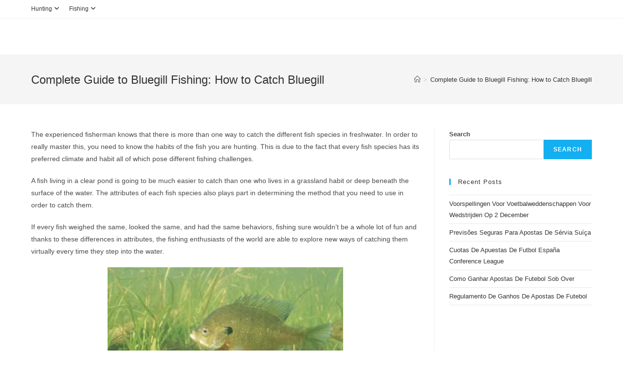

--- FILE ---
content_type: text/html; charset=UTF-8
request_url: https://streamandglen.com/bluegill-fishing/
body_size: 21620
content:
<!DOCTYPE html>
<html class="html" lang="en-US">
<head>
	<meta charset="UTF-8">
	<link rel="profile" href="https://gmpg.org/xfn/11">

	<meta name='robots' content='index, follow, max-image-preview:large, max-snippet:-1, max-video-preview:-1' />
<link rel="pingback" href="https://streamandglen.com/xmlrpc.php">
<meta name="viewport" content="width=device-width, initial-scale=1">
	<!-- This site is optimized with the Yoast SEO plugin v23.5 - https://yoast.com/wordpress/plugins/seo/ -->
	<title>Complete Guide to Bluegill Fishing: How to Catch Bluegill -</title>
	<meta name="description" content="In our guide to bluegill fishing, we are covering the best rods, some tips before going fishing and the best season to catch bluegill.. Read more here!" />
	<link rel="canonical" href="https://streamandglen.com/bluegill-fishing/" />
	<meta property="og:locale" content="en_US" />
	<meta property="og:type" content="article" />
	<meta property="og:title" content="Complete Guide to Bluegill Fishing: How to Catch Bluegill -" />
	<meta property="og:description" content="In our guide to bluegill fishing, we are covering the best rods, some tips before going fishing and the best season to catch bluegill.. Read more here!" />
	<meta property="og:url" content="https://streamandglen.com/bluegill-fishing/" />
	<meta property="article:modified_time" content="2019-08-29T23:14:32+00:00" />
	<meta property="og:image" content="https://streamandglen.com/wp-content/uploads/2019/08/guide-to-bluegill-fishing.png" />
	<meta property="og:image:width" content="850" />
	<meta property="og:image:height" content="550" />
	<meta property="og:image:type" content="image/png" />
	<meta name="twitter:card" content="summary_large_image" />
	<meta name="twitter:label1" content="Est. reading time" />
	<meta name="twitter:data1" content="25 minutes" />
	<script type="application/ld+json" class="yoast-schema-graph">{"@context":"https://schema.org","@graph":[{"@type":"WebPage","@id":"https://streamandglen.com/bluegill-fishing/","url":"https://streamandglen.com/bluegill-fishing/","name":"Complete Guide to Bluegill Fishing: How to Catch Bluegill -","isPartOf":{"@id":"https://streamandglen.com/#website"},"primaryImageOfPage":{"@id":"https://streamandglen.com/bluegill-fishing/#primaryimage"},"image":{"@id":"https://streamandglen.com/bluegill-fishing/#primaryimage"},"thumbnailUrl":"https://streamandglen.com/wp-content/uploads/2019/08/guide-to-bluegill-fishing.png","datePublished":"2019-08-29T23:13:14+00:00","dateModified":"2019-08-29T23:14:32+00:00","description":"In our guide to bluegill fishing, we are covering the best rods, some tips before going fishing and the best season to catch bluegill.. Read more here!","breadcrumb":{"@id":"https://streamandglen.com/bluegill-fishing/#breadcrumb"},"inLanguage":"en-US","potentialAction":[{"@type":"ReadAction","target":["https://streamandglen.com/bluegill-fishing/"]}]},{"@type":"ImageObject","inLanguage":"en-US","@id":"https://streamandglen.com/bluegill-fishing/#primaryimage","url":"https://streamandglen.com/wp-content/uploads/2019/08/guide-to-bluegill-fishing.png","contentUrl":"https://streamandglen.com/wp-content/uploads/2019/08/guide-to-bluegill-fishing.png","width":850,"height":550,"caption":"guide to bluegill fishing"},{"@type":"BreadcrumbList","@id":"https://streamandglen.com/bluegill-fishing/#breadcrumb","itemListElement":[{"@type":"ListItem","position":1,"name":"Home","item":"https://streamandglen.com/"},{"@type":"ListItem","position":2,"name":"Complete Guide to Bluegill Fishing: How to Catch Bluegill"}]},{"@type":"WebSite","@id":"https://streamandglen.com/#website","url":"https://streamandglen.com/","name":"","description":"","potentialAction":[{"@type":"SearchAction","target":{"@type":"EntryPoint","urlTemplate":"https://streamandglen.com/?s={search_term_string}"},"query-input":{"@type":"PropertyValueSpecification","valueRequired":true,"valueName":"search_term_string"}}],"inLanguage":"en-US"}]}</script>
	<!-- / Yoast SEO plugin. -->


<link rel='dns-prefetch' href='//static.addtoany.com' />
<link rel="alternate" type="application/rss+xml" title=" &raquo; Feed" href="https://streamandglen.com/feed/" />
<link rel="alternate" type="application/rss+xml" title=" &raquo; Comments Feed" href="https://streamandglen.com/comments/feed/" />
<link rel="alternate" type="application/rss+xml" title=" &raquo; Complete Guide to Bluegill Fishing: How to Catch Bluegill Comments Feed" href="https://streamandglen.com/bluegill-fishing/feed/" />
<script>
window._wpemojiSettings = {"baseUrl":"https:\/\/s.w.org\/images\/core\/emoji\/14.0.0\/72x72\/","ext":".png","svgUrl":"https:\/\/s.w.org\/images\/core\/emoji\/14.0.0\/svg\/","svgExt":".svg","source":{"concatemoji":"https:\/\/streamandglen.com\/wp-includes\/js\/wp-emoji-release.min.js?ver=6.4.1"}};
/*! This file is auto-generated */
!function(i,n){var o,s,e;function c(e){try{var t={supportTests:e,timestamp:(new Date).valueOf()};sessionStorage.setItem(o,JSON.stringify(t))}catch(e){}}function p(e,t,n){e.clearRect(0,0,e.canvas.width,e.canvas.height),e.fillText(t,0,0);var t=new Uint32Array(e.getImageData(0,0,e.canvas.width,e.canvas.height).data),r=(e.clearRect(0,0,e.canvas.width,e.canvas.height),e.fillText(n,0,0),new Uint32Array(e.getImageData(0,0,e.canvas.width,e.canvas.height).data));return t.every(function(e,t){return e===r[t]})}function u(e,t,n){switch(t){case"flag":return n(e,"\ud83c\udff3\ufe0f\u200d\u26a7\ufe0f","\ud83c\udff3\ufe0f\u200b\u26a7\ufe0f")?!1:!n(e,"\ud83c\uddfa\ud83c\uddf3","\ud83c\uddfa\u200b\ud83c\uddf3")&&!n(e,"\ud83c\udff4\udb40\udc67\udb40\udc62\udb40\udc65\udb40\udc6e\udb40\udc67\udb40\udc7f","\ud83c\udff4\u200b\udb40\udc67\u200b\udb40\udc62\u200b\udb40\udc65\u200b\udb40\udc6e\u200b\udb40\udc67\u200b\udb40\udc7f");case"emoji":return!n(e,"\ud83e\udef1\ud83c\udffb\u200d\ud83e\udef2\ud83c\udfff","\ud83e\udef1\ud83c\udffb\u200b\ud83e\udef2\ud83c\udfff")}return!1}function f(e,t,n){var r="undefined"!=typeof WorkerGlobalScope&&self instanceof WorkerGlobalScope?new OffscreenCanvas(300,150):i.createElement("canvas"),a=r.getContext("2d",{willReadFrequently:!0}),o=(a.textBaseline="top",a.font="600 32px Arial",{});return e.forEach(function(e){o[e]=t(a,e,n)}),o}function t(e){var t=i.createElement("script");t.src=e,t.defer=!0,i.head.appendChild(t)}"undefined"!=typeof Promise&&(o="wpEmojiSettingsSupports",s=["flag","emoji"],n.supports={everything:!0,everythingExceptFlag:!0},e=new Promise(function(e){i.addEventListener("DOMContentLoaded",e,{once:!0})}),new Promise(function(t){var n=function(){try{var e=JSON.parse(sessionStorage.getItem(o));if("object"==typeof e&&"number"==typeof e.timestamp&&(new Date).valueOf()<e.timestamp+604800&&"object"==typeof e.supportTests)return e.supportTests}catch(e){}return null}();if(!n){if("undefined"!=typeof Worker&&"undefined"!=typeof OffscreenCanvas&&"undefined"!=typeof URL&&URL.createObjectURL&&"undefined"!=typeof Blob)try{var e="postMessage("+f.toString()+"("+[JSON.stringify(s),u.toString(),p.toString()].join(",")+"));",r=new Blob([e],{type:"text/javascript"}),a=new Worker(URL.createObjectURL(r),{name:"wpTestEmojiSupports"});return void(a.onmessage=function(e){c(n=e.data),a.terminate(),t(n)})}catch(e){}c(n=f(s,u,p))}t(n)}).then(function(e){for(var t in e)n.supports[t]=e[t],n.supports.everything=n.supports.everything&&n.supports[t],"flag"!==t&&(n.supports.everythingExceptFlag=n.supports.everythingExceptFlag&&n.supports[t]);n.supports.everythingExceptFlag=n.supports.everythingExceptFlag&&!n.supports.flag,n.DOMReady=!1,n.readyCallback=function(){n.DOMReady=!0}}).then(function(){return e}).then(function(){var e;n.supports.everything||(n.readyCallback(),(e=n.source||{}).concatemoji?t(e.concatemoji):e.wpemoji&&e.twemoji&&(t(e.twemoji),t(e.wpemoji)))}))}((window,document),window._wpemojiSettings);
</script>
<link rel='stylesheet' id='wp-block-library-css' href='https://streamandglen.com/wp-includes/css/dist/block-library/style.min.css?ver=6.4.1' media='all' />
<style id='wp-block-library-theme-inline-css'>
.wp-block-audio figcaption{color:#555;font-size:13px;text-align:center}.is-dark-theme .wp-block-audio figcaption{color:hsla(0,0%,100%,.65)}.wp-block-audio{margin:0 0 1em}.wp-block-code{border:1px solid #ccc;border-radius:4px;font-family:Menlo,Consolas,monaco,monospace;padding:.8em 1em}.wp-block-embed figcaption{color:#555;font-size:13px;text-align:center}.is-dark-theme .wp-block-embed figcaption{color:hsla(0,0%,100%,.65)}.wp-block-embed{margin:0 0 1em}.blocks-gallery-caption{color:#555;font-size:13px;text-align:center}.is-dark-theme .blocks-gallery-caption{color:hsla(0,0%,100%,.65)}.wp-block-image figcaption{color:#555;font-size:13px;text-align:center}.is-dark-theme .wp-block-image figcaption{color:hsla(0,0%,100%,.65)}.wp-block-image{margin:0 0 1em}.wp-block-pullquote{border-bottom:4px solid;border-top:4px solid;color:currentColor;margin-bottom:1.75em}.wp-block-pullquote cite,.wp-block-pullquote footer,.wp-block-pullquote__citation{color:currentColor;font-size:.8125em;font-style:normal;text-transform:uppercase}.wp-block-quote{border-left:.25em solid;margin:0 0 1.75em;padding-left:1em}.wp-block-quote cite,.wp-block-quote footer{color:currentColor;font-size:.8125em;font-style:normal;position:relative}.wp-block-quote.has-text-align-right{border-left:none;border-right:.25em solid;padding-left:0;padding-right:1em}.wp-block-quote.has-text-align-center{border:none;padding-left:0}.wp-block-quote.is-large,.wp-block-quote.is-style-large,.wp-block-quote.is-style-plain{border:none}.wp-block-search .wp-block-search__label{font-weight:700}.wp-block-search__button{border:1px solid #ccc;padding:.375em .625em}:where(.wp-block-group.has-background){padding:1.25em 2.375em}.wp-block-separator.has-css-opacity{opacity:.4}.wp-block-separator{border:none;border-bottom:2px solid;margin-left:auto;margin-right:auto}.wp-block-separator.has-alpha-channel-opacity{opacity:1}.wp-block-separator:not(.is-style-wide):not(.is-style-dots){width:100px}.wp-block-separator.has-background:not(.is-style-dots){border-bottom:none;height:1px}.wp-block-separator.has-background:not(.is-style-wide):not(.is-style-dots){height:2px}.wp-block-table{margin:0 0 1em}.wp-block-table td,.wp-block-table th{word-break:normal}.wp-block-table figcaption{color:#555;font-size:13px;text-align:center}.is-dark-theme .wp-block-table figcaption{color:hsla(0,0%,100%,.65)}.wp-block-video figcaption{color:#555;font-size:13px;text-align:center}.is-dark-theme .wp-block-video figcaption{color:hsla(0,0%,100%,.65)}.wp-block-video{margin:0 0 1em}.wp-block-template-part.has-background{margin-bottom:0;margin-top:0;padding:1.25em 2.375em}
</style>
<link rel='stylesheet' id='mpp_gutenberg-css' href='https://streamandglen.com/wp-content/plugins/metronet-profile-picture/dist/blocks.style.build.css?ver=2.6.3' media='all' />
<style id='classic-theme-styles-inline-css'>
/*! This file is auto-generated */
.wp-block-button__link{color:#fff;background-color:#32373c;border-radius:9999px;box-shadow:none;text-decoration:none;padding:calc(.667em + 2px) calc(1.333em + 2px);font-size:1.125em}.wp-block-file__button{background:#32373c;color:#fff;text-decoration:none}
</style>
<style id='global-styles-inline-css'>
body{--wp--preset--color--black: #000000;--wp--preset--color--cyan-bluish-gray: #abb8c3;--wp--preset--color--white: #ffffff;--wp--preset--color--pale-pink: #f78da7;--wp--preset--color--vivid-red: #cf2e2e;--wp--preset--color--luminous-vivid-orange: #ff6900;--wp--preset--color--luminous-vivid-amber: #fcb900;--wp--preset--color--light-green-cyan: #7bdcb5;--wp--preset--color--vivid-green-cyan: #00d084;--wp--preset--color--pale-cyan-blue: #8ed1fc;--wp--preset--color--vivid-cyan-blue: #0693e3;--wp--preset--color--vivid-purple: #9b51e0;--wp--preset--gradient--vivid-cyan-blue-to-vivid-purple: linear-gradient(135deg,rgba(6,147,227,1) 0%,rgb(155,81,224) 100%);--wp--preset--gradient--light-green-cyan-to-vivid-green-cyan: linear-gradient(135deg,rgb(122,220,180) 0%,rgb(0,208,130) 100%);--wp--preset--gradient--luminous-vivid-amber-to-luminous-vivid-orange: linear-gradient(135deg,rgba(252,185,0,1) 0%,rgba(255,105,0,1) 100%);--wp--preset--gradient--luminous-vivid-orange-to-vivid-red: linear-gradient(135deg,rgba(255,105,0,1) 0%,rgb(207,46,46) 100%);--wp--preset--gradient--very-light-gray-to-cyan-bluish-gray: linear-gradient(135deg,rgb(238,238,238) 0%,rgb(169,184,195) 100%);--wp--preset--gradient--cool-to-warm-spectrum: linear-gradient(135deg,rgb(74,234,220) 0%,rgb(151,120,209) 20%,rgb(207,42,186) 40%,rgb(238,44,130) 60%,rgb(251,105,98) 80%,rgb(254,248,76) 100%);--wp--preset--gradient--blush-light-purple: linear-gradient(135deg,rgb(255,206,236) 0%,rgb(152,150,240) 100%);--wp--preset--gradient--blush-bordeaux: linear-gradient(135deg,rgb(254,205,165) 0%,rgb(254,45,45) 50%,rgb(107,0,62) 100%);--wp--preset--gradient--luminous-dusk: linear-gradient(135deg,rgb(255,203,112) 0%,rgb(199,81,192) 50%,rgb(65,88,208) 100%);--wp--preset--gradient--pale-ocean: linear-gradient(135deg,rgb(255,245,203) 0%,rgb(182,227,212) 50%,rgb(51,167,181) 100%);--wp--preset--gradient--electric-grass: linear-gradient(135deg,rgb(202,248,128) 0%,rgb(113,206,126) 100%);--wp--preset--gradient--midnight: linear-gradient(135deg,rgb(2,3,129) 0%,rgb(40,116,252) 100%);--wp--preset--font-size--small: 13px;--wp--preset--font-size--medium: 20px;--wp--preset--font-size--large: 36px;--wp--preset--font-size--x-large: 42px;--wp--preset--spacing--20: 0.44rem;--wp--preset--spacing--30: 0.67rem;--wp--preset--spacing--40: 1rem;--wp--preset--spacing--50: 1.5rem;--wp--preset--spacing--60: 2.25rem;--wp--preset--spacing--70: 3.38rem;--wp--preset--spacing--80: 5.06rem;--wp--preset--shadow--natural: 6px 6px 9px rgba(0, 0, 0, 0.2);--wp--preset--shadow--deep: 12px 12px 50px rgba(0, 0, 0, 0.4);--wp--preset--shadow--sharp: 6px 6px 0px rgba(0, 0, 0, 0.2);--wp--preset--shadow--outlined: 6px 6px 0px -3px rgba(255, 255, 255, 1), 6px 6px rgba(0, 0, 0, 1);--wp--preset--shadow--crisp: 6px 6px 0px rgba(0, 0, 0, 1);}:where(.is-layout-flex){gap: 0.5em;}:where(.is-layout-grid){gap: 0.5em;}body .is-layout-flow > .alignleft{float: left;margin-inline-start: 0;margin-inline-end: 2em;}body .is-layout-flow > .alignright{float: right;margin-inline-start: 2em;margin-inline-end: 0;}body .is-layout-flow > .aligncenter{margin-left: auto !important;margin-right: auto !important;}body .is-layout-constrained > .alignleft{float: left;margin-inline-start: 0;margin-inline-end: 2em;}body .is-layout-constrained > .alignright{float: right;margin-inline-start: 2em;margin-inline-end: 0;}body .is-layout-constrained > .aligncenter{margin-left: auto !important;margin-right: auto !important;}body .is-layout-constrained > :where(:not(.alignleft):not(.alignright):not(.alignfull)){max-width: var(--wp--style--global--content-size);margin-left: auto !important;margin-right: auto !important;}body .is-layout-constrained > .alignwide{max-width: var(--wp--style--global--wide-size);}body .is-layout-flex{display: flex;}body .is-layout-flex{flex-wrap: wrap;align-items: center;}body .is-layout-flex > *{margin: 0;}body .is-layout-grid{display: grid;}body .is-layout-grid > *{margin: 0;}:where(.wp-block-columns.is-layout-flex){gap: 2em;}:where(.wp-block-columns.is-layout-grid){gap: 2em;}:where(.wp-block-post-template.is-layout-flex){gap: 1.25em;}:where(.wp-block-post-template.is-layout-grid){gap: 1.25em;}.has-black-color{color: var(--wp--preset--color--black) !important;}.has-cyan-bluish-gray-color{color: var(--wp--preset--color--cyan-bluish-gray) !important;}.has-white-color{color: var(--wp--preset--color--white) !important;}.has-pale-pink-color{color: var(--wp--preset--color--pale-pink) !important;}.has-vivid-red-color{color: var(--wp--preset--color--vivid-red) !important;}.has-luminous-vivid-orange-color{color: var(--wp--preset--color--luminous-vivid-orange) !important;}.has-luminous-vivid-amber-color{color: var(--wp--preset--color--luminous-vivid-amber) !important;}.has-light-green-cyan-color{color: var(--wp--preset--color--light-green-cyan) !important;}.has-vivid-green-cyan-color{color: var(--wp--preset--color--vivid-green-cyan) !important;}.has-pale-cyan-blue-color{color: var(--wp--preset--color--pale-cyan-blue) !important;}.has-vivid-cyan-blue-color{color: var(--wp--preset--color--vivid-cyan-blue) !important;}.has-vivid-purple-color{color: var(--wp--preset--color--vivid-purple) !important;}.has-black-background-color{background-color: var(--wp--preset--color--black) !important;}.has-cyan-bluish-gray-background-color{background-color: var(--wp--preset--color--cyan-bluish-gray) !important;}.has-white-background-color{background-color: var(--wp--preset--color--white) !important;}.has-pale-pink-background-color{background-color: var(--wp--preset--color--pale-pink) !important;}.has-vivid-red-background-color{background-color: var(--wp--preset--color--vivid-red) !important;}.has-luminous-vivid-orange-background-color{background-color: var(--wp--preset--color--luminous-vivid-orange) !important;}.has-luminous-vivid-amber-background-color{background-color: var(--wp--preset--color--luminous-vivid-amber) !important;}.has-light-green-cyan-background-color{background-color: var(--wp--preset--color--light-green-cyan) !important;}.has-vivid-green-cyan-background-color{background-color: var(--wp--preset--color--vivid-green-cyan) !important;}.has-pale-cyan-blue-background-color{background-color: var(--wp--preset--color--pale-cyan-blue) !important;}.has-vivid-cyan-blue-background-color{background-color: var(--wp--preset--color--vivid-cyan-blue) !important;}.has-vivid-purple-background-color{background-color: var(--wp--preset--color--vivid-purple) !important;}.has-black-border-color{border-color: var(--wp--preset--color--black) !important;}.has-cyan-bluish-gray-border-color{border-color: var(--wp--preset--color--cyan-bluish-gray) !important;}.has-white-border-color{border-color: var(--wp--preset--color--white) !important;}.has-pale-pink-border-color{border-color: var(--wp--preset--color--pale-pink) !important;}.has-vivid-red-border-color{border-color: var(--wp--preset--color--vivid-red) !important;}.has-luminous-vivid-orange-border-color{border-color: var(--wp--preset--color--luminous-vivid-orange) !important;}.has-luminous-vivid-amber-border-color{border-color: var(--wp--preset--color--luminous-vivid-amber) !important;}.has-light-green-cyan-border-color{border-color: var(--wp--preset--color--light-green-cyan) !important;}.has-vivid-green-cyan-border-color{border-color: var(--wp--preset--color--vivid-green-cyan) !important;}.has-pale-cyan-blue-border-color{border-color: var(--wp--preset--color--pale-cyan-blue) !important;}.has-vivid-cyan-blue-border-color{border-color: var(--wp--preset--color--vivid-cyan-blue) !important;}.has-vivid-purple-border-color{border-color: var(--wp--preset--color--vivid-purple) !important;}.has-vivid-cyan-blue-to-vivid-purple-gradient-background{background: var(--wp--preset--gradient--vivid-cyan-blue-to-vivid-purple) !important;}.has-light-green-cyan-to-vivid-green-cyan-gradient-background{background: var(--wp--preset--gradient--light-green-cyan-to-vivid-green-cyan) !important;}.has-luminous-vivid-amber-to-luminous-vivid-orange-gradient-background{background: var(--wp--preset--gradient--luminous-vivid-amber-to-luminous-vivid-orange) !important;}.has-luminous-vivid-orange-to-vivid-red-gradient-background{background: var(--wp--preset--gradient--luminous-vivid-orange-to-vivid-red) !important;}.has-very-light-gray-to-cyan-bluish-gray-gradient-background{background: var(--wp--preset--gradient--very-light-gray-to-cyan-bluish-gray) !important;}.has-cool-to-warm-spectrum-gradient-background{background: var(--wp--preset--gradient--cool-to-warm-spectrum) !important;}.has-blush-light-purple-gradient-background{background: var(--wp--preset--gradient--blush-light-purple) !important;}.has-blush-bordeaux-gradient-background{background: var(--wp--preset--gradient--blush-bordeaux) !important;}.has-luminous-dusk-gradient-background{background: var(--wp--preset--gradient--luminous-dusk) !important;}.has-pale-ocean-gradient-background{background: var(--wp--preset--gradient--pale-ocean) !important;}.has-electric-grass-gradient-background{background: var(--wp--preset--gradient--electric-grass) !important;}.has-midnight-gradient-background{background: var(--wp--preset--gradient--midnight) !important;}.has-small-font-size{font-size: var(--wp--preset--font-size--small) !important;}.has-medium-font-size{font-size: var(--wp--preset--font-size--medium) !important;}.has-large-font-size{font-size: var(--wp--preset--font-size--large) !important;}.has-x-large-font-size{font-size: var(--wp--preset--font-size--x-large) !important;}
.wp-block-navigation a:where(:not(.wp-element-button)){color: inherit;}
:where(.wp-block-post-template.is-layout-flex){gap: 1.25em;}:where(.wp-block-post-template.is-layout-grid){gap: 1.25em;}
:where(.wp-block-columns.is-layout-flex){gap: 2em;}:where(.wp-block-columns.is-layout-grid){gap: 2em;}
.wp-block-pullquote{font-size: 1.5em;line-height: 1.6;}
</style>
<link rel='stylesheet' id='font-awesome-css' href='https://streamandglen.com/wp-content/themes/oceanwp/assets/fonts/fontawesome/css/all.min.css?ver=6.4.2' media='all' />
<link rel='stylesheet' id='simple-line-icons-css' href='https://streamandglen.com/wp-content/themes/oceanwp/assets/css/third/simple-line-icons.min.css?ver=2.4.0' media='all' />
<link rel='stylesheet' id='oceanwp-style-css' href='https://streamandglen.com/wp-content/themes/oceanwp/assets/css/style.min.css?ver=3.5.3' media='all' />
<link rel='stylesheet' id='tablepress-default-css' href='https://streamandglen.com/wp-content/plugins/tablepress/css/build/default.css?ver=3.2.6' media='all' />
<link rel='stylesheet' id='addtoany-css' href='https://streamandglen.com/wp-content/plugins/add-to-any/addtoany.min.css?ver=1.16' media='all' />
<link rel='stylesheet' id='oe-widgets-style-css' href='https://streamandglen.com/wp-content/plugins/ocean-extra/assets/css/widgets.css?ver=6.4.1' media='all' />
<script src="https://streamandglen.com/wp-includes/js/jquery/jquery.min.js?ver=3.7.1" id="jquery-core-js"></script>
<script src="https://streamandglen.com/wp-includes/js/jquery/jquery-migrate.min.js?ver=3.4.1" id="jquery-migrate-js"></script>
<script id="addtoany-core-js-before">
window.a2a_config=window.a2a_config||{};a2a_config.callbacks=[];a2a_config.overlays=[];a2a_config.templates={};
</script>
<script defer src="https://static.addtoany.com/menu/page.js" id="addtoany-core-js"></script>
<script defer src="https://streamandglen.com/wp-content/plugins/add-to-any/addtoany.min.js?ver=1.1" id="addtoany-jquery-js"></script>
<link rel="https://api.w.org/" href="https://streamandglen.com/wp-json/" /><link rel="alternate" type="application/json" href="https://streamandglen.com/wp-json/wp/v2/pages/576" /><link rel="EditURI" type="application/rsd+xml" title="RSD" href="https://streamandglen.com/xmlrpc.php?rsd" />
<meta name="generator" content="WordPress 6.4.1" />
<link rel='shortlink' href='https://streamandglen.com/?p=576' />
<link rel="alternate" type="application/json+oembed" href="https://streamandglen.com/wp-json/oembed/1.0/embed?url=https%3A%2F%2Fstreamandglen.com%2Fbluegill-fishing%2F" />
<link rel="alternate" type="text/xml+oembed" href="https://streamandglen.com/wp-json/oembed/1.0/embed?url=https%3A%2F%2Fstreamandglen.com%2Fbluegill-fishing%2F&#038;format=xml" />
<!-- Global site tag (gtag.js) - Google Analytics -->
<script async src="https://www.googletagmanager.com/gtag/js?id=UA-144917299-8"></script>
<script>
  window.dataLayer = window.dataLayer || [];
  function gtag(){dataLayer.push(arguments);}
  gtag('js', new Date());

  gtag('config', 'UA-144917299-8');
</script>		<script type="text/javascript" async defer data-pin-color="red"  data-pin-hover="true"
			src="https://streamandglen.com/wp-content/plugins/pinterest-pin-it-button-on-image-hover-and-post/js/pinit.js"></script>
		<meta name="generator" content="Elementor 3.27.7; features: additional_custom_breakpoints; settings: css_print_method-external, google_font-enabled, font_display-auto">
			<style>
				.e-con.e-parent:nth-of-type(n+4):not(.e-lazyloaded):not(.e-no-lazyload),
				.e-con.e-parent:nth-of-type(n+4):not(.e-lazyloaded):not(.e-no-lazyload) * {
					background-image: none !important;
				}
				@media screen and (max-height: 1024px) {
					.e-con.e-parent:nth-of-type(n+3):not(.e-lazyloaded):not(.e-no-lazyload),
					.e-con.e-parent:nth-of-type(n+3):not(.e-lazyloaded):not(.e-no-lazyload) * {
						background-image: none !important;
					}
				}
				@media screen and (max-height: 640px) {
					.e-con.e-parent:nth-of-type(n+2):not(.e-lazyloaded):not(.e-no-lazyload),
					.e-con.e-parent:nth-of-type(n+2):not(.e-lazyloaded):not(.e-no-lazyload) * {
						background-image: none !important;
					}
				}
			</style>
			<link rel="icon" href="https://streamandglen.com/wp-content/uploads/2020/01/cropped-Stream-and-Glen-Icon-01-32x32.png" sizes="32x32" />
<link rel="icon" href="https://streamandglen.com/wp-content/uploads/2020/01/cropped-Stream-and-Glen-Icon-01-192x192.png" sizes="192x192" />
<link rel="apple-touch-icon" href="https://streamandglen.com/wp-content/uploads/2020/01/cropped-Stream-and-Glen-Icon-01-180x180.png" />
<meta name="msapplication-TileImage" content="https://streamandglen.com/wp-content/uploads/2020/01/cropped-Stream-and-Glen-Icon-01-270x270.png" />
		<style id="wp-custom-css">
			body div.wpforms-container-full .wpforms-form input.wpforms-field-medium,body div.wpforms-container-full .wpforms-form input.wpforms-field-medium,body div.wpforms-container-full .wpforms-form select.wpforms-field-medium,body div.wpforms-container-full .wpforms-form .wpforms-field-row.wpforms-field-medium{max-width:100%}.single .entry-content a,body:not(.home) .page .content-area a,.wpb_content_element p a,.wpb_content_element ul a,.elementor-text-editor a{font-weight:bold;text-decoration:underline;color:#32ace5 !important}		</style>
		<!-- OceanWP CSS -->
<style type="text/css">
/* Header CSS */#site-header.has-header-media .overlay-header-media{background-color:rgba(0,0,0,0.5)}
</style></head>

<body class="page-template-default page page-id-576 wp-embed-responsive oceanwp-theme dropdown-mobile default-breakpoint has-sidebar content-right-sidebar has-topbar has-breadcrumbs elementor-default elementor-kit-670" itemscope="itemscope" itemtype="https://schema.org/WebPage">

	
	
	<div id="outer-wrap" class="site clr">

		<a class="skip-link screen-reader-text" href="#main">Skip to content</a>

		
		<div id="wrap" class="clr">

			

<div id="top-bar-wrap" class="clr">

	<div id="top-bar" class="clr container has-no-content">

		
		<div id="top-bar-inner" class="clr">

			
	<div id="top-bar-content" class="clr top-bar-left">

		
<div id="top-bar-nav" class="navigation clr">

	<ul id="menu-main-nav" class="top-bar-menu dropdown-menu sf-menu"><li id="menu-item-188" class="menu-item menu-item-type-taxonomy menu-item-object-category menu-item-has-children dropdown menu-item-188"><a href="https://streamandglen.com/category/hunting/" class="menu-link">Hunting<i class="nav-arrow fa fa-angle-down" aria-hidden="true" role="img"></i></a>
<ul class="sub-menu">
	<li id="menu-item-189" class="menu-item menu-item-type-post_type menu-item-object-page menu-item-189"><a href="https://streamandglen.com/best-hunting-rifle/" class="menu-link">Hunting Rifle</a></li>	<li id="menu-item-432" class="menu-item menu-item-type-post_type menu-item-object-page menu-item-432"><a href="https://streamandglen.com/best-hunting-scope/" class="menu-link">Hunting Scope</a></li></ul>
</li><li id="menu-item-187" class="menu-item menu-item-type-taxonomy menu-item-object-category current-menu-ancestor current-menu-parent menu-item-has-children dropdown menu-item-187"><a href="https://streamandglen.com/category/fishing/" class="menu-link">Fishing<i class="nav-arrow fa fa-angle-down" aria-hidden="true" role="img"></i></a>
<ul class="sub-menu">
	<li id="menu-item-284" class="menu-item menu-item-type-post_type menu-item-object-page menu-item-284"><a href="https://streamandglen.com/how-to-catch-catfish/" class="menu-link">Catfish Fishing</a></li>	<li id="menu-item-217" class="menu-item menu-item-type-post_type menu-item-object-page menu-item-217"><a href="https://streamandglen.com/guide-to-steelhead-fishing/" class="menu-link">Steelhead Fishing</a></li>	<li id="menu-item-232" class="menu-item menu-item-type-post_type menu-item-object-page menu-item-232"><a href="https://streamandglen.com/guide-to-walleye-fishing/" class="menu-link">Walleye Fishing</a></li>	<li id="menu-item-346" class="menu-item menu-item-type-post_type menu-item-object-page menu-item-346"><a href="https://streamandglen.com/northern-pike-fishing/" class="menu-link">Northern Pike Fishing</a></li>	<li id="menu-item-596" class="menu-item menu-item-type-post_type menu-item-object-page current-menu-item page_item page-item-576 current_page_item menu-item-596"><a href="https://streamandglen.com/bluegill-fishing/" class="menu-link">Bluegill Fishing</a></li>	<li id="menu-item-620" class="menu-item menu-item-type-post_type menu-item-object-page menu-item-620"><a href="https://streamandglen.com/trout-fishing/" class="menu-link">Trout Fishing</a></li>	<li id="menu-item-640" class="menu-item menu-item-type-post_type menu-item-object-page menu-item-640"><a href="https://streamandglen.com/guide-to-fly-fishing/" class="menu-link">Fly Fishing</a></li></ul>
</li></ul>
</div>

		
			
	</div><!-- #top-bar-content -->



		</div><!-- #top-bar-inner -->

		
	</div><!-- #top-bar -->

</div><!-- #top-bar-wrap -->


			
<header id="site-header" class="minimal-header clr" data-height="74" itemscope="itemscope" itemtype="https://schema.org/WPHeader" role="banner">

	
					
			<div id="site-header-inner" class="clr container">

				
				

<div id="site-logo" class="clr" itemscope itemtype="https://schema.org/Brand" >

	
	<div id="site-logo-inner" class="clr">

						<a href="https://streamandglen.com/" rel="home" class="site-title site-logo-text" ></a>
				
	</div><!-- #site-logo-inner -->

	
	
</div><!-- #site-logo -->


				
			</div><!-- #site-header-inner -->

			
<div id="mobile-dropdown" class="clr" >

	<nav class="clr" itemscope="itemscope" itemtype="https://schema.org/SiteNavigationElement">

		
	<div id="mobile-nav" class="navigation clr">

		<ul id="menu-main-nav-1" class="menu"><li class="menu-item menu-item-type-taxonomy menu-item-object-category menu-item-has-children menu-item-188"><a href="https://streamandglen.com/category/hunting/">Hunting</a>
<ul class="sub-menu">
	<li class="menu-item menu-item-type-post_type menu-item-object-page menu-item-189"><a href="https://streamandglen.com/best-hunting-rifle/">Hunting Rifle</a></li>
	<li class="menu-item menu-item-type-post_type menu-item-object-page menu-item-432"><a href="https://streamandglen.com/best-hunting-scope/">Hunting Scope</a></li>
</ul>
</li>
<li class="menu-item menu-item-type-taxonomy menu-item-object-category current-menu-ancestor current-menu-parent menu-item-has-children menu-item-187"><a href="https://streamandglen.com/category/fishing/">Fishing</a>
<ul class="sub-menu">
	<li class="menu-item menu-item-type-post_type menu-item-object-page menu-item-284"><a href="https://streamandglen.com/how-to-catch-catfish/">Catfish Fishing</a></li>
	<li class="menu-item menu-item-type-post_type menu-item-object-page menu-item-217"><a href="https://streamandglen.com/guide-to-steelhead-fishing/">Steelhead Fishing</a></li>
	<li class="menu-item menu-item-type-post_type menu-item-object-page menu-item-232"><a href="https://streamandglen.com/guide-to-walleye-fishing/">Walleye Fishing</a></li>
	<li class="menu-item menu-item-type-post_type menu-item-object-page menu-item-346"><a href="https://streamandglen.com/northern-pike-fishing/">Northern Pike Fishing</a></li>
	<li class="menu-item menu-item-type-post_type menu-item-object-page current-menu-item page_item page-item-576 current_page_item menu-item-596"><a href="https://streamandglen.com/bluegill-fishing/" aria-current="page">Bluegill Fishing</a></li>
	<li class="menu-item menu-item-type-post_type menu-item-object-page menu-item-620"><a href="https://streamandglen.com/trout-fishing/">Trout Fishing</a></li>
	<li class="menu-item menu-item-type-post_type menu-item-object-page menu-item-640"><a href="https://streamandglen.com/guide-to-fly-fishing/">Fly Fishing</a></li>
</ul>
</li>
</ul>
	</div>


<div id="mobile-menu-search" class="clr">
	<form aria-label="Search this website" method="get" action="https://streamandglen.com/" class="mobile-searchform">
		<input aria-label="Insert search query" value="" class="field" id="ocean-mobile-search-1" type="search" name="s" autocomplete="off" placeholder="Search" />
		<button aria-label="Submit search" type="submit" class="searchform-submit">
			<i class=" icon-magnifier" aria-hidden="true" role="img"></i>		</button>
					</form>
</div><!-- .mobile-menu-search -->

	</nav>

</div>

			
			
		
		
</header><!-- #site-header -->


			
			<main id="main" class="site-main clr"  role="main">

				

<header class="page-header">

	
	<div class="container clr page-header-inner">

		
			<h1 class="page-header-title clr" itemprop="headline">Complete Guide to Bluegill Fishing: How to Catch Bluegill</h1>

			
		
		<nav role="navigation" aria-label="Breadcrumbs" class="site-breadcrumbs clr position-"><ol class="trail-items" itemscope itemtype="http://schema.org/BreadcrumbList"><meta name="numberOfItems" content="2" /><meta name="itemListOrder" content="Ascending" /><li class="trail-item trail-begin" itemprop="itemListElement" itemscope itemtype="https://schema.org/ListItem"><a href="https://streamandglen.com" rel="home" aria-label="Home" itemprop="item"><span itemprop="name"><i class=" icon-home" aria-hidden="true" role="img"></i><span class="breadcrumb-home has-icon">Home</span></span></a><span class="breadcrumb-sep">></span><meta itemprop="position" content="1" /></li><li class="trail-item trail-end" itemprop="itemListElement" itemscope itemtype="https://schema.org/ListItem"><span itemprop="name"><a href="https://streamandglen.com/bluegill-fishing/">Complete Guide to Bluegill Fishing: How to Catch Bluegill</a></span><meta itemprop="position" content="2" /></li></ol></nav>
	</div><!-- .page-header-inner -->

	
	
</header><!-- .page-header -->


	
	<div id="content-wrap" class="container clr">

		
		<div id="primary" class="content-area clr">

			
			<div id="content" class="site-content clr">

				
				
<article class="single-page-article clr">

	
<div class="entry clr" itemprop="text">

	
	<p dir="ltr">The experienced fisherman knows that there is more than one way to catch the different fish species in freshwater. In order to really master this, you need to know the habits of the fish you are hunting. This is due to the fact that every fish species has its preferred climate and habit all of which pose different fishing challenges.</p>
<p dir="ltr">A fish living in a clear pond is going to be much easier to catch than one who lives in a grassland habit or deep beneath the surface of the water. The attributes of each fish species also plays part in determining the method that you need to use in order to catch them.</p>
<p dir="ltr">If every fish weighed the same, looked the same, and had the same behaviors, fishing sure wouldn’t be a whole lot of fun and thanks to these differences in attributes, the fishing enthusiasts of the world are able to explore new ways of catching them virtually every time they step into the water.</p>
<p dir="ltr"><img fetchpriority="high" decoding="async" class="aligncenter wp-image-578 " src="https://streamandglen.com/wp-content/uploads/2019/08/bluegill.png" alt="bluegill" width="484" height="316" srcset="https://streamandglen.com/wp-content/uploads/2019/08/bluegill.png 388w, https://streamandglen.com/wp-content/uploads/2019/08/bluegill-300x196.png 300w" sizes="(max-width: 484px) 100vw, 484px" /></p>
<p dir="ltr">There are thousands of different species in the water and unless you’re a seasoned fisherman you probably don’t know about. Bluegill fish is one of those unique species, the species is a rather small one that has distinct characteristics which make them easy to spot against other fish. They are known to habitat several different large bodies of water throughout the world making them relatively easy to catch. The main identifying trait of Bluegill fish is their long pectoral fin that if folded should extend past its eyes.</p>
<p dir="ltr">Bluegills have a very long mating season which typically runs from late spring to early fall which means that you’ll have an optimal amount of time to catch them. Female bluegills have been researched and found to have the ability to spawn up to 9 times per year. The location in which you’ll find bluegills that have spawned typically have a solid bottom such as rocks or sand beds.</p>
<p dir="ltr">They are also known to build their nests about 1-4 feet deep in the water however in clear water they have been known to nest as deep as 10 to 15 feet. If you’re someone who has been interested in bluegill fishing but haven’t been able to find a comprehensive research guide to help you get started, you’ve come to the right place.</p>
<p dir="ltr">In this guide, we’re going to explore all of the most important information and factors that you need to know when approaching bluegill fishing. To begin, let’s take a look at all of the various techniques that you can use to catch bluegill so that you can select the one that will yield optimal results for your efforts.</p>
<h2 dir="ltr">Bluegill Fishing Techniques</h2>
<p><img decoding="async" class="aligncenter size-full wp-image-579" src="https://streamandglen.com/wp-content/uploads/2019/08/bluegill-fish.jpg" alt="bluegill fish" width="725" height="544" srcset="https://streamandglen.com/wp-content/uploads/2019/08/bluegill-fish.jpg 725w, https://streamandglen.com/wp-content/uploads/2019/08/bluegill-fish-300x225.jpg 300w" sizes="(max-width: 725px) 100vw, 725px" /></p>
<p dir="ltr">Bluegill is known to engage virtually any animal or object that comes near its spawning site. Because of this, they are relatively easy to catch however the method that you use to reel them in can vary depending on your experience level and how much time you have on your hands. There are 4 primary fishing methods you can implement into your next bluegill trip to make sure that you bring home the bacon!</p>
<p dir="ltr">Below, we’re going to cover all of them in detail so that you can make an independent decision about which one may be most efficient for you.</p>
<h3 dir="ltr">Bottom Fishing</h3>
<p dir="ltr">This method involves casting your bait and allowing it to sink to the bottom of whatever body of water you’re fishing in. When using this fishing method, you want to make sure that you use as little weight as possible which allow the bait to sink slowly which doesn&#8217;t provide much resistance for the bluegill when they take your bait.</p>
<p dir="ltr">For using the bottom fishing method, you will want to make sure that you utilize a lightweight rod and line combination this will allow you to cast your bait without too much weight. The fish will likely begin to bite your bait as it is sinking, if you don&#8217;t get a bite within a few minutes, you might want to switch your location. This method is best for catching bluegill that is located in deep waters.</p>
<h3 dir="ltr">Bobber Fishing</h3>
<p dir="ltr">This is probably one of the easiest methods to use for catching bluegill even for kids, to use this method you will need a small bait that hangs below a bobber cork. You want to use a small bobber that is just enough to float your bait. This setup will allow you to get optimal results, you typically want to set your bobber from 1 to 3 feet deep that’s if the fish are mainly concentrated at the top of the water.</p>
<p dir="ltr">For deeper waters you can set the bobber a bit deeper, slip bobbers are the best to use with this method because they are compatible with a wide range of different fishing depths.</p>
<h3 dir="ltr">Drift Fishing</h3>
<p dir="ltr">Drift fishing is great for catching bluegill that is in open water, to use this method all you have to do is drift your bait across the water at a depth of about 10 to 15 feet which is usually great for catching bluegill fish. Bluegills are known to swim in pools so by using drift fishing where you see a lot of them gathered, you will yield a great pull.</p>
<h3 dir="ltr">Fly Fishing</h3>
<p dir="ltr">Fly fishing is another great method that you can use to catch bluegill because it allows you to use bait that closely resembles their natural food in the wild which is small insects and bugs. All you need is an artificial bait fly and you will begin to see those gills flapping.</p>
<p dir="ltr">Now that we’ve gone over some of the different methods you can use to catch bluegill, it’s time to look at how you can determine the best time and location to fish for them.</p>
<h2 dir="ltr">Location &amp; Time: When Can I Catch Bluegills?</h2>
<p><img decoding="async" class="aligncenter size-full wp-image-580" src="https://streamandglen.com/wp-content/uploads/2019/08/bluegill-fish-in-hands.png" alt="bluegill fish in hands" width="630" height="418" srcset="https://streamandglen.com/wp-content/uploads/2019/08/bluegill-fish-in-hands.png 630w, https://streamandglen.com/wp-content/uploads/2019/08/bluegill-fish-in-hands-300x199.png 300w" sizes="(max-width: 630px) 100vw, 630px" /></p>
<p dir="ltr">While the fishing method that you use is very important when it comes when catching bluegills, if you’re not in the right location it will ultimately be useless. Bluegills can spawn in various different locations depending on the time of year and season although oftentimes they can be found in similar locations. Below, we’re going to go over all of the most common places that you will find bluegills so that you will be able to optimize your fishing adventures.</p>
<h3 dir="ltr">Early Summer/Spring</h3>
<p dir="ltr">Early summer and springtime are the primary spawning seasons for bluegill and is one of the most optimal times for you to catch them in abundance. To get even more specific, they can easily be found when the overall water temperature is somewhere around 70 degrees Fahrenheit so that is something you’ll want to keep in mind.</p>
<p dir="ltr">A great way to spot them during this time is by looking for newly formed rounded craters as they are an obvious sign of a bluegill spawning nest. By doing this, you will be able to find the location of these fish fairly easily and when you do, you’ll want to cast your line further than the nest and reel your bait right over the school.</p>
<h3 dir="ltr">Late Summer</h3>
<p dir="ltr">Later summer maybe after the usual spawning season for bluegill however you can still find them in abundance located near deeper waters during this time. During the summer, bluegill can typically be found along the edges of weed beds and around large brush piles or even flooded timber.</p>
<p dir="ltr">These are some unique attributes that you can look for to determine the primary location of bluegill in your immediate fishing area. Bluegill tends to like deep water conditions during the summer months and tend to rest about 10 feet below the surface of the water. The best time to find them during this season will be either in the evening or early in the morning.</p>
<h3 dir="ltr">Fall</h3>
<p dir="ltr">During the fall, you can pretty much find bluegill in the same locations as you did during late summer. One main difference about the fall time is that they usually gather in shallow waters so you may want to adjust your location if it’s really deep. During the fall the best time to fish for them is around midday because the water is a lot cooler.</p>
<h3 dir="ltr">Winter</h3>
<p dir="ltr">In the winter, you can expect to find bluegill in very deep waters typically around 12 to 20 feet deep. They like to gather near underwater formations that are very close to the bottom. Due to the fact that bluegill doesn&#8217;t actively feed in the winter months, you&#8217;ll want to use very small bait and a slow presentation when casting your line in the water. Their bits are also very light during winter months so you want to make sure that you use a sensitive line and tackle or else you may not detect their bite on the line.</p>
<p dir="ltr">Now that we’ve covered some of the most popular times and locations that you can find bluegill, it’s time to look at our top recommended bait options when it comes to catching them.</p>
<h2 dir="ltr">Best Bait Options to Use for Catching Bluegill Fish</h2>
<p><img loading="lazy" decoding="async" class="aligncenter wp-image-581" src="https://streamandglen.com/wp-content/uploads/2019/08/fish-bluegill.jpg" alt="fish bluegill" width="566" height="377" srcset="https://streamandglen.com/wp-content/uploads/2019/08/fish-bluegill.jpg 1280w, https://streamandglen.com/wp-content/uploads/2019/08/fish-bluegill-300x200.jpg 300w, https://streamandglen.com/wp-content/uploads/2019/08/fish-bluegill-768x512.jpg 768w, https://streamandglen.com/wp-content/uploads/2019/08/fish-bluegill-1024x683.jpg 1024w" sizes="(max-width: 566px) 100vw, 566px" /></p>
<p dir="ltr">Catching bluegill doesn’t require much skill or effort however it’s important to make sure that you have the correct setup to make the process a lot smoother. That couldn’t be truer when talking about the type of bait that you use to catch them with, it’s extremely important to use the correct bait paired with the season and location because their spawning spot will vary drastically depending on the body of water, you’re fishing in.</p>
<p dir="ltr">In the following section, we’re going to explore all of the types of bait option that you can choose from when bluegill fishing to help you make the right decision about which one will provide you with the results you want.</p>
<h3 dir="ltr">Worm Bait</h3>
<p dir="ltr">Worms are one of the most used bait types for catching bluegills because they are rather cheap and allow you to catch a lot of bluegills. There is no specific type of worm that is optimal for bluegill fishing which is great and nightcrawlers work great as bait too. Bluegills have mouths that are rather small so you only want to break off a portion of the worm for bait, not the entire thing.</p>
<h3 dir="ltr">Minnow Bait</h3>
<p dir="ltr">Minnows work great for bluegill bait as long as they are smaller than 2 inches, larger minnow bait will not be compatible with bluegills that have small mouths. You want to hook the minnow through the lower or upper lip this will allow them to maintain their natural fishing pattern.</p>
<h3 dir="ltr">Tadpole Bait</h3>
<p dir="ltr">Tadpoles are another great bait for both beginner and experienced anglers interested in catching bluegill. The best part is that you can catch them by the shoreline during the mid to early summer months. Avoid bullfrog tadpoles as they are too big you want to stick with smaller black tadpoles.</p>
<h3 dir="ltr">Snail Bait</h3>
<p dir="ltr">Snails are a great natural bait option for bluegill because they are a sought-after prey for bluegill in the wild. They are easy to both handle and catch which is another great benefit, to use them, you should run your hook through the shell opening without damaging the shell itself. They are really abundant which means that you’ll have a nearly unlimited supply of bait for fishing.</p>
<h3 dir="ltr">Grasshopper Bait</h3>
<p dir="ltr">Grasshoppers are one of the most popular food sources for bluegill and there is an abundance of them near tall grass that you can find in many farm ponds. While the fish prefer small grasshoppers, you can use virtually any size and still catch fish. To use them as bait, you should cast the bait into the shore about 2-3 feet deep which is where the fish will be waiting to see them naturally.</p>
<h3 dir="ltr">Sweet Corn Bait</h3>
<p dir="ltr">Sweet corn kernels can be a very affordable and effective bait for bluegill fish, you can purchase a large quantity of it for about a dollar. One can of sweet corn will be enough to support constant baiting for multiple fishermen, to us it, hook one kernel to the end of your line and the smell of the corn will bring the fish into your immediate area.</p>
<h3 dir="ltr">Crayfish Bait</h3>
<p dir="ltr">Small crayfish is really good for catching bluegills and they are great for those inexperienced anglers. Since their mouths are small, you will want to use rather a small crayfish to allow the fish to consume them easily. Try to find crayfish that have shed their protective skin shell as they are the most effective bait for Bluegill.</p>
<h3 dir="ltr">Creek Chub Bait</h3>
<p><img loading="lazy" decoding="async" class="aligncenter wp-image-582" src="https://streamandglen.com/wp-content/uploads/2019/08/Creek-Chub-Bait-.jpg" alt="Creek Chub Bait " width="250" height="250" srcset="https://streamandglen.com/wp-content/uploads/2019/08/Creek-Chub-Bait-.jpg 1000w, https://streamandglen.com/wp-content/uploads/2019/08/Creek-Chub-Bait--150x150.jpg 150w, https://streamandglen.com/wp-content/uploads/2019/08/Creek-Chub-Bait--300x300.jpg 300w, https://streamandglen.com/wp-content/uploads/2019/08/Creek-Chub-Bait--768x768.jpg 768w" sizes="(max-width: 250px) 100vw, 250px" /></p>
<p dir="ltr">Creek chubs are also a very popular bait type for bluegills because they are readily available in lakes and streams around the country. They are also a really great option for beginner anglers interested in catching panfish of this particular species. Choose small creek chubs between 1-2 inches in total size because they will be the most edible for the fish.</p>
<h3 dir="ltr">Mealworm Bait</h3>
<p dir="ltr">Mealworm bait is great for bluegills and you can find them at a lot of different bait shops. They are best for winter and summer fishing; all you have to do is hook the mealworm behind the head area in order to get the best yield.</p>
<h3 dir="ltr">Hot Dog Bait</h3>
<p dir="ltr">While it may be surprising, it’s true that hot dogs work great for bluegill fishing as they are wonderful for beginner anglers. Try to use a rather small piece of a hot dog to ensure that the fish will be able to consume it properly.</p>
<h3 dir="ltr">Dead Minnow Bait</h3>
<p dir="ltr">In some states, it’s illegal to use live minnow bait which is why dead minnows may be the right option for you. Check your local state laws to make sure, try to find salted minnows as the flavor and smell of them will draw the bluegills to you.</p>
<p dir="ltr">Now that we’ve gone over all of the various types of bait that you can use to catch bluegills, it’s time to look at the top 6 things that every angler needs to know before going out on the water.</p>
<h2 dir="ltr">Top 6 Bluegill Fishing Tips</h2>
<p><img loading="lazy" decoding="async" class="aligncenter size-full wp-image-583" src="https://streamandglen.com/wp-content/uploads/2019/08/bluegill-fish-caught.png" alt="bluegill fish caught" width="565" height="479" srcset="https://streamandglen.com/wp-content/uploads/2019/08/bluegill-fish-caught.png 565w, https://streamandglen.com/wp-content/uploads/2019/08/bluegill-fish-caught-300x254.png 300w" sizes="(max-width: 565px) 100vw, 565px" /></p>
<p dir="ltr">There are 6 things that you need to know before trying to catch bluegill which will help you make better use of your equipment and technique. If you’re serious about catching them, you’ll want to head all of the advice that we’re going to give in this following section to ensure that you make the most out of your next fishing trip.</p>
<h3 dir="ltr">Fishing License</h3>
<p dir="ltr">While it may seem obvious, many people assume that if they fish in a private body of water or secluded area that exempts them from the need to be licensed in order to fish. To begin fishing for bluegill, you will need a certified and approved state fishing license from whatever state you reside. Fishing licenses come in different forms, you can purchase a license for 1 day of fishing or you can purchase one for an entire year.</p>
<h3 dir="ltr">Great Location</h3>
<p dir="ltr">Regardless of where you decide to fish, you need to make sure that the body of water in the area is heavily populated with fish. This will be the best way to increase your odds of catching bluegill fish. There are a lot of different water bodies out there for you to select ranging from private farm ponds to public fishing lakes. Consider your area and the applicable laws so that you can choose the right body of water legally and safely.</p>
<h3 dir="ltr">Lightweight Equipment</h3>
<p dir="ltr">Bluegills have very light bites so you want to make sure that you purchase a sensitive reel and rod combination. The recommended line capacity is somewhere around 2-6 pounds which are perfect for catching bluegill. Use small hooks also since this specific panfish species have really small mouths, this is the best setup to use when catching them. A lightweight rod and reel setup is inexpensive and very effective making it the perfect choice.</p>
<h3 dir="ltr">Quality Bait</h3>
<p dir="ltr">You want to make sure that you use high-quality bait when fishing for bluegill, while they are relatively easy to catch the right bait will only increase the amount that swarms to your bait. We&#8217;ve already gone over all of the best bait types to use so read that section for more information in detail.</p>
<h3 dir="ltr">Patience &amp; Perseverance</h3>
<p dir="ltr">Like with all fish, bluegills come in waves all depending on the water conditions and location. While they generally tend to be very aggressive when some good bait is cast into the water, there can be points where they don’t bite as often. This is specifically for beginners, don’t get discouraged and have some patience as you will catch some eventually.</p>
<h3 dir="ltr">Enjoy Yourself</h3>
<p dir="ltr">The last and most important thing to remember when bluegill fishing and fishing in general, is to have fun and enjoy yourself. While you may want to catch a ton of fish, its best to just really soak in the overall experience of being out on the water.</p>
<p dir="ltr">In the next section, we’re going to cover some of the key elements you need to consider when attempting to catch bluegill fish.</p>
<h2 dir="ltr">Factors to Consider: Bluegill Fishing</h2>
<p><img loading="lazy" decoding="async" class="aligncenter size-full wp-image-585" src="https://streamandglen.com/wp-content/uploads/2019/08/1-bluegill.png" alt="1 bluegill" width="557" height="567" srcset="https://streamandglen.com/wp-content/uploads/2019/08/1-bluegill.png 557w, https://streamandglen.com/wp-content/uploads/2019/08/1-bluegill-295x300.png 295w" sizes="(max-width: 557px) 100vw, 557px" /></p>
<p dir="ltr">Knowing all of the intricate subtleties and undertones about bluegill will do nothing but help you catch more. That’s the reason the following section is dedicated to providing you with great information that can be practically applied to your bluegill fishing. You’ll want to make sure that you read this entire section in full to so that you can make the most out of your bluegill fishing adventures.</p>
<h3 dir="ltr">Find Shaded Areas on Sunny Days</h3>
<p dir="ltr">When it&#8217;s sunny outside, Bluegill tends to search for the most shaded area in the water. This is because the water is darker in these areas which enhances the vision of the fish. It&#8217;s also a lot cooler in shaded areas which increases the amount of dissolved oxygen for the fish to consume. When you’re out on the water, try to find areas with the most shade in order to optimize your overall yield. Pretty much if you can find a shade you will be able to find a lot of bluegills.</p>
<h3 dir="ltr">Find Fish Cover</h3>
<p dir="ltr">Bluegills love taking cover which allows them to set their positioning to catch more prey in addition to providing them with protection from surrounding predators. Because of this, you can find a lot of bluegill near water structures like beaver dams, timber, docks, and lily pads. If you find any of these structures in the water you’re fishing in, you will likely also find an abundance of bluegill nearby or directly in the area.</p>
<p dir="ltr">A great way to secure the fish on your line in these areas is by using live bait such as wax worms, small minnows, and nighthawks. Along with this bait, you’ll want to use a quality bobber because it will keep the bait stabilized in the strike zone for the fish.</p>
<h3 dir="ltr">Docks Are A Goldmine for Bluegill</h3>
<p dir="ltr">Boat docks are an ideal location for catching bluegill and other types of panfish, the type of dock does not really matter either as fish are oftentimes drawn to them. When searching these areas, try to use some rigged live bait to cast underneath the docks in order to get the yield that you desire.</p>
<h3 dir="ltr">Spin casting</h3>
<p dir="ltr">Given the light bite of bluegill fish, the optimal setup for catching them is typically a lightweight spin-cast rod or spinning reel combination. This combination will give you the ability to fish in close quarters environments and use light bait options from large distances without having to exert too much physical energy. If you decide to use a spin casting rod, you will need to use heavier bait at long distances for the setup to work correctly.</p>
<p dir="ltr">These types of rods are also very durable which allows you to easily reel in bluegills without having to worry about breaking your rod. Lightweight rods are also optimal for beginner anglers interested in catching this unique fish species.</p>
<h3 dir="ltr">Bobbers</h3>
<p dir="ltr">To avoid gut-hooking the fish, you should use a bobber which will allow you to pick up on a potential bite early on. This will also give you the ability to get great hook sets in which you’ll need to reel the bluegill in, bobbers will also prevent your bait from hitting the ground which increases the odds of your bait being eaten.</p>
<p dir="ltr">The type of bobber doesn&#8217;t really matter as much as you correctly set it up. All of this is done because bluegills tend to have small mouths so using a bobber will allow you to fish for them without worrying about losing the fish because you didn’t feel the bite.</p>
<h3 dir="ltr">Small Hooks</h3>
<p dir="ltr">To piggyback on what we just stated, these fish have small mouths so you need to use a small hook if you plan on reeling in a good harvest. The optimal hook size is about 4-8 which is the perfect range for catching bluegill fish without them taking your bait while evading the hook. Smaller hooks will also allow you to get more structured and firm hook sets in the fish, as long as you focus on using small hooks that are sharp, you should have no problem reeling in a tone of bluegills.</p>
<h3 dir="ltr">Live Bait</h3>
<p dir="ltr">While there are many different bait options for you to choose from, the best selection for catching bluegill is always live bait. If you want to get consistent bites on your line, you need to use live bait. Artificial lures can work for catching bluegill however they themselves are even enhanced when used in combination with live bait. You can add the live bait to a round bobber or small stick for even more abilities to catch them.</p>
<p dir="ltr">Now that we’ve gone over some of the most important tips and information to consider when bluegill fishing, let’s look at the best time that you should fish for them.</p>
<h2 dir="ltr">What is the best time to fish for bluegill?</h2>
<p><img loading="lazy" decoding="async" class="aligncenter size-full wp-image-586" src="https://streamandglen.com/wp-content/uploads/2019/08/bg.png" alt="blue gill" width="591" height="410" srcset="https://streamandglen.com/wp-content/uploads/2019/08/bg.png 591w, https://streamandglen.com/wp-content/uploads/2019/08/bg-300x208.png 300w" sizes="(max-width: 591px) 100vw, 591px" /></p>
<p dir="ltr">Bluegill aggressively feeds in a wide range of different seasons however their main times is the early summer. During this time, they can be found in shaded areas during the midday time, they can also be found actively feeding during the early fall in very deep water about 8-15 feet deep. In the later summer, they feed most actively while the sun is setting and throughout all of this time you will still want to ensure that you’re using live bait with small hooks.</p>
<p dir="ltr">The next section is going to be dedicated to providing you with all of the answers you need about some of the most commonly asked questions when it comes to bluegills.</p>
<h2 dir="ltr">FAQs</h2>
<p dir="ltr">As a beginner or just someone who wants to learn more about bluegill, you might have a lot of different questions. To help make your experience more enjoyable, we’re going to answer some of the most frequently asked questions that people have when it comes to catching bluegill.</p>
<h3 dir="ltr">Q: What size bait should I use?</h3>
<p dir="ltr">A: You should always use small live bait when fishing for bluegill because they do not have very large mouths to feed with. Worms, minnows, and corn are perfect for catching bluegill in virtually any season.</p>
<h3 dir="ltr">Q: How heavy do bluegills bite?</h3>
<p dir="ltr">A: While there are some rather large bluegills, most of them are very small and tiny which is why you want to use a lightweight line. They tend to have a very light bite which means that if you use a heavy rod configuration, you may not feel them on your line causing you to lose the catch.</p>
<h3 dir="ltr">Q: Should I keep all the ones I catch?</h3>
<p dir="ltr">A: No, you should always throw back at least 2 for every 5 bluegills that you catch as a way to preserve the water and natural ecosystem.</p>
<p dir="ltr">Now, it’s time to look at some of our top recommended fishing rod and reel selections for bluegill fishing.</p>
<h2 dir="ltr">Top Bluegill Fishing Rod Recommendations</h2>
<p dir="ltr">We&#8217;ve covered everything that there is for you to know about bluegill fishing and how you should approach catching them, now it&#8217;s time to look at some of our top recommended fishing rods and reels for Bluegill fishing. Keep in mind, all of these recommendations will vary in terms of their overall weight, sensitivity, and configuration so you will want to consider your personal needs before making your final purchase decision.</p>
<h3 dir="ltr">1. Fenwick Elite Tech River Runner Spinning Rod</h3>
<p dir="ltr"><img loading="lazy" decoding="async" class="aligncenter wp-image-587" src="https://streamandglen.com/wp-content/uploads/2019/08/Fenwick-Elite-Tech-River-Runner-Spinning-Rod.png" alt="Fenwick Elite Tech River Runner Spinning Rod" width="335" height="333" srcset="https://streamandglen.com/wp-content/uploads/2019/08/Fenwick-Elite-Tech-River-Runner-Spinning-Rod.png 464w, https://streamandglen.com/wp-content/uploads/2019/08/Fenwick-Elite-Tech-River-Runner-Spinning-Rod-150x150.png 150w, https://streamandglen.com/wp-content/uploads/2019/08/Fenwick-Elite-Tech-River-Runner-Spinning-Rod-300x298.png 300w" sizes="(max-width: 335px) 100vw, 335px" /></p>
<p dir="ltr">The Fenwick Elite Tech River Runner Spinning Rod comes with a hidden handle design which is very comfortable during use over extended periods of time. The rod is equipped with titanium frame guides which are very damage resistant and lightweight making them easy to use under a wide array of different conditions.</p>
<p dir="ltr">The handle on the rod is made out of TAC and cork which provides you with a solid grip for reeling in bluegill very easily. This material is also waterproof which ensures that you are able to maintain a tight grip even when the handle becomes wet. The actions on this reel were perfectly designed providing you with the ability to carry out lightweight and ultra-lightweight fishing tasks with ease.</p>
<h3 dir="ltr">#2 Cadence Spinning Rod CR5-30</h3>
<p dir="ltr"><img loading="lazy" decoding="async" class="aligncenter wp-image-588" src="https://streamandglen.com/wp-content/uploads/2019/08/Cadence-Spinning-Rod-CR5-30.jpg" alt="" width="501" height="327" srcset="https://streamandglen.com/wp-content/uploads/2019/08/Cadence-Spinning-Rod-CR5-30.jpg 2084w, https://streamandglen.com/wp-content/uploads/2019/08/Cadence-Spinning-Rod-CR5-30-300x196.jpg 300w, https://streamandglen.com/wp-content/uploads/2019/08/Cadence-Spinning-Rod-CR5-30-768x502.jpg 768w, https://streamandglen.com/wp-content/uploads/2019/08/Cadence-Spinning-Rod-CR5-30-1024x669.jpg 1024w" sizes="(max-width: 501px) 100vw, 501px" /></p>
<p dir="ltr">The Cadence Spinning Rod CR5-30 is made out of very durable and long-lasting 30-ton carbon fiber matrix graphite blank material that provides great sensitivity in addition to solidity which makes it perfect for all kinds of different fishing applications. The rod is outfitted with stainless steel guides that have SIC inserts which make the entire action of the rod a lot smoother and damage resistant.</p>
<p dir="ltr">This rod is also packing a 2-piece design which makes it very easy to transport and carry with you in a variety of different vehicles and storage containers. The rod was designed with sensitivity, weight, and durability in mind so it operates very smoothly and efficiently in all types of water. It’s lightweight and has a full reel seat with stainless steel framing for ultimate power and control.</p>
<h3 dir="ltr">#3 G.Loomis Classic Panfish Spinning Rod</h3>
<p dir="ltr"><img loading="lazy" decoding="async" class="aligncenter wp-image-589" src="https://streamandglen.com/wp-content/uploads/2019/08/G.Loomis-Classic-Panfish-Spinning-Rod.png" alt="G.Loomis Classic Panfish Spinning Rod" width="499" height="256" srcset="https://streamandglen.com/wp-content/uploads/2019/08/G.Loomis-Classic-Panfish-Spinning-Rod.png 587w, https://streamandglen.com/wp-content/uploads/2019/08/G.Loomis-Classic-Panfish-Spinning-Rod-300x154.png 300w" sizes="(max-width: 499px) 100vw, 499px" /></p>
<p dir="ltr">The G.Loomis Classic Panfish Spinning Rod comes equipped with a foam and cork grip configuration with gives you ultimate grip and control in a variety of different situations. The rod is packing a fiber blend blanket material which makes it extremely resistant to damage. This reel is also equipped with a fast tip which adds sensitivity and speed to the overall experience. The reel is outfitted with single foot aconite guides which add precision to your casting and reeling.</p>
<h3 dir="ltr">#4 Ugly Stik Elite Spinning Rod</h3>
<p>&nbsp;</p>
<p>&nbsp;</p>
<p dir="ltr"><img loading="lazy" decoding="async" class="aligncenter" src="https://lh6.googleusercontent.com/sTVWHwk132GAn7I4N44-1PFH9fsrNcoDbyoiA3ylv6rXjkh6i0qgBUZeGP2Q6g9DK0MBZi1srWGju1iC1CCMR9IYTDiAUbjp_pHKqxAAb9sMWSPDl-yYU77rLlECm923BYd7rMh0XEdtHSx-gg" width="641" height="52" /></p>
<p dir="ltr">The Ugly Stik Elite Spinning Rod is made out of graphite that is integrated with Ugly Tech construction design elements which make the rod super durable and damage-resistant. The rod also comes equipped with a cork handle that gives you a very comfortable and solid grip on whatever you may be hooking onto at the other end.</p>
<p dir="ltr">This rod is packing a one-piece stainless-steel guide system which increases the overall durability and precision of the rod. It&#8217;s rated for about 8-17 pounds but the great news is that it also has several other weight configurations for you to choose from.</p>
<h3 dir="ltr">#5 OKUMA Celilo Graphite Lightweight</h3>
<p dir="ltr"><img loading="lazy" decoding="async" class="aligncenter wp-image-590" src="https://streamandglen.com/wp-content/uploads/2019/08/OKUMA-Celilo-Graphite-Lightweight-.jpg" alt="OKUMA Celilo Graphite Lightweight " width="254" height="381" srcset="https://streamandglen.com/wp-content/uploads/2019/08/OKUMA-Celilo-Graphite-Lightweight-.jpg 1000w, https://streamandglen.com/wp-content/uploads/2019/08/OKUMA-Celilo-Graphite-Lightweight--200x300.jpg 200w, https://streamandglen.com/wp-content/uploads/2019/08/OKUMA-Celilo-Graphite-Lightweight--768x1152.jpg 768w, https://streamandglen.com/wp-content/uploads/2019/08/OKUMA-Celilo-Graphite-Lightweight--683x1024.jpg 683w" sizes="(max-width: 254px) 100vw, 254px" /></p>
<p dir="ltr">The OKUMA Celilo Graphite Lightweight is made from premium materials which make the rod highly damage resistant and long-lasting. It has a 2-piece design that measures about 6&#8217;6&#8243; and has a sensitive graphite blank for the overall material body composition which provides the perfect balance of bit sensitivity with rod durability.</p>
<p dir="ltr">This rod comes with aluminum oxide guide inserts which makes it easy for you to control the reel once it&#8217;s been deployed inside of the water. The rod is made in the United States and also has gore and rear quality grade cork grips which ensure that you&#8217;re able to maintain a tight grip on your catch at all times. This rod is also outfitted with stainless steel hooded reel seats which provides smooth functionality throughout the entirety of the rod.</p>
<h3 dir="ltr">#6 LurEra Bass Fishing Spinning Rod</h3>
<p dir="ltr"><img loading="lazy" decoding="async" class="aligncenter wp-image-591" src="https://streamandglen.com/wp-content/uploads/2019/08/lurera-rod.jpg" alt="lurera rod" width="396" height="396" srcset="https://streamandglen.com/wp-content/uploads/2019/08/lurera-rod.jpg 1500w, https://streamandglen.com/wp-content/uploads/2019/08/lurera-rod-150x150.jpg 150w, https://streamandglen.com/wp-content/uploads/2019/08/lurera-rod-300x300.jpg 300w, https://streamandglen.com/wp-content/uploads/2019/08/lurera-rod-768x768.jpg 768w, https://streamandglen.com/wp-content/uploads/2019/08/lurera-rod-1024x1024.jpg 1024w" sizes="(max-width: 396px) 100vw, 396px" /></p>
<p dir="ltr">The LurEra Bass Fishing Spinning Rod is made out of precision machined 24-ton carbon fiber blank material which combines the perfect aspects of lightweight functionality and line sensitivity. The rod is equipped with premium O-ring guides which have ceramic inserts in them which reduced the amount of friction created during actioning which protecting the line from damage.</p>
<p dir="ltr">This reel comes with a high-density EVA handle that is both great to look at and very comfortable to use on long fishing expeditions or trips. The rod comes with a standard one-year warranty from the manufacturer which is great news if you happen to not like it once the purchase is complete. This reel is also outfitted with a reel seat that has a unique design that is also durable and lightweight.</p>
<h2 dir="ltr">Conclusion</h2>
<p dir="ltr">We’ve covered all of the most important factors and information that you need to know as it relates to catching bluegill in any type of waters that you may be fishing. Before you go out on your next fishing trip, make sure that you take all of the tips and advice we’ve given you so that you can ensure you’re fully prepared to take them on head first. There are so many different aspects to bluegill fishing however the top priorities are the location and the type of bait you use.</p>
<p dir="ltr">As long as you can find the right location, you will probably find a lot of bluegill fish as long as you take the intricate advice, we went over earlier. Remember to take your time, have fun, and enjoy the experience when bluegill fishing to get the most out of your fishing trip!</p>
<h3>Recommended Reads:</h3>
<ul>
<li><a href="https://streamandglen.com/fishing/best-bait-for-bluegill-fishing/">The Best Bait for Bluegill Fishing (Types &amp; Best Options!)</a></li>
<li><a href="https://streamandglen.com/fishing/best-catfish-rods/">The Best Catfish Rods – Find the Right Type of Catfish Rod!</a></li>
</ul>

	
</div>

</article>

				
			</div><!-- #content -->

			
		</div><!-- #primary -->

		

<aside id="right-sidebar" class="sidebar-container widget-area sidebar-primary" itemscope="itemscope" itemtype="https://schema.org/WPSideBar" role="complementary" aria-label="Primary Sidebar">

	
	<div id="right-sidebar-inner" class="clr">

		<div id="block-2" class="sidebar-box widget_block widget_search clr"><form role="search" method="get" action="https://streamandglen.com/" class="wp-block-search__button-outside wp-block-search__text-button wp-block-search"    ><label class="wp-block-search__label" for="wp-block-search__input-2" >Search</label><div class="wp-block-search__inside-wrapper " ><input class="wp-block-search__input" id="wp-block-search__input-2" placeholder="" value="" type="search" name="s" required /><button aria-label="Search" class="wp-block-search__button wp-element-button" type="submit" >Search</button></div></form></div>
		<div id="recent-posts-2" class="sidebar-box widget_recent_entries clr">
		<h4 class="widget-title">Recent Posts</h4>
		<ul>
											<li>
					<a href="https://streamandglen.com/uncategorized/voorspellingen-voor-voetbalweddenschappen-voor-morgen/">Voorspellingen Voor Voetbalweddenschappen Voor Wedstrijden Op 2 December</a>
									</li>
											<li>
					<a href="https://streamandglen.com/uncategorized/sistemas-e-apostas-para-previs%C3%B5es-gr%C3%A1tis-de-futebol/">Previs&otilde;es Seguras Para Apostas De S&eacute;rvia Su&iacute;&ccedil;a</a>
									</li>
											<li>
					<a href="https://streamandglen.com/uncategorized/champions-league-cuotas-de-apuestas-de-serbia-suiza/">Cuotas De Apuestas De Futbol Espa&ntilde;a Conference League</a>
									</li>
											<li>
					<a href="https://streamandglen.com/uncategorized/como-ganhar-com-seguran%C3%A7a-nas-apostas-de-futebol/">Como Ganhar Apostas De Futebol Sob Over</a>
									</li>
											<li>
					<a href="https://streamandglen.com/uncategorized/apostas-de-s%C3%A9rvia-su%C3%AD%C3%A7a-quem-ganha-o-campeonato-2022/">Regulamento De Ganhos De Apostas De Futebol</a>
									</li>
					</ul>

		</div>
	</div><!-- #sidebar-inner -->

	
</aside><!-- #right-sidebar -->


	</div><!-- #content-wrap -->

	

	</main><!-- #main -->

	
	
	
		
<footer id="footer" class="site-footer" itemscope="itemscope" itemtype="https://schema.org/WPFooter" role="contentinfo">

	
	<div id="footer-inner" class="clr">

		

<div id="footer-widgets" class="oceanwp-row clr">

	
	<div class="footer-widgets-inner container">

					<div class="footer-box span_1_of_4 col col-1">
				<div id="custom_html-1" class="widget_text footer-widget widget_custom_html clr"><h4 class="widget-title">A Center Keel Media Company</h4><div class="textwidget custom-html-widget"></div></div><div id="custom_html-2" class="widget_text footer-widget widget_custom_html clr"><div class="textwidget custom-html-widget">	| <a style="text-decoration: underline;" href="//streamandglen.com/privacy-policy/" target="_blank" rel="noopener">Privacy Policy</a>	
			| <a style="text-decoration: underline;" href="//streamandglen.com/affiliate-disclosure/" target="_blank" rel="noopener">Affiliate Disclosure</a>
				| <a style="text-decoration: underline;" href="//streamandglen.com/ftc-disclaimer/" target="_blank" rel="noopener">FTC Disclaimer</a></div></div>			</div><!-- .footer-one-box -->

							<div class="footer-box span_1_of_4 col col-2">
					<div id="text-1" class="footer-widget widget_text clr"><h4 class="widget-title">Location</h4>			<div class="textwidget"><p><strong>Chapel Hill, NC 27517</strong></p>
</div>
		</div>				</div><!-- .footer-one-box -->
				
							<div class="footer-box span_1_of_4 col col-3 ">
					<div id="text-2" class="footer-widget widget_text clr"><h4 class="widget-title">Contact</h4>			<div class="textwidget"><p><strong>Email</strong> &#8211; <a href="/cdn-cgi/l/email-protection" class="__cf_email__" data-cfemail="27444849534644536754535542464a464943404b42490944484a">[email&#160;protected]</a></p>
</div>
		</div>				</div><!-- .footer-one-box -->
				
							<div class="footer-box span_1_of_4 col col-4">
					<div id="ocean_social-1" class="footer-widget widget-oceanwp-social social-widget clr"><h4 class="widget-title">Follow Us</h4>
				<ul class="oceanwp-social-icons no-transition style-light">
					<li class="oceanwp-twitter"><a href="#" aria-label="X"  style="height:30px;width:30px;line-height:30px;font-size:13px;border-radius:100px;" target="_blank" rel="noopener noreferrer"><i class=" fab fa-twitter" aria-hidden="true" role="img"></i></a><span class="screen-reader-text">Opens in a new tab</span></li><li class="oceanwp-facebook"><a href="#" aria-label="Facebook"  style="height:30px;width:30px;line-height:30px;font-size:13px;border-radius:100px;" target="_blank" rel="noopener noreferrer"><i class=" fab fa-facebook" aria-hidden="true" role="img"></i></a><span class="screen-reader-text">Opens in a new tab</span></li><li class="oceanwp-instagram"><a href="#" aria-label="Instagram"  style="height:30px;width:30px;line-height:30px;font-size:13px;border-radius:100px;" target="_blank" rel="noopener noreferrer"><i class=" fab fa-instagram" aria-hidden="true" role="img"></i></a><span class="screen-reader-text">Opens in a new tab</span></li><li class="oceanwp-github"><a href="#" aria-label="GitHub"  style="height:30px;width:30px;line-height:30px;font-size:13px;border-radius:100px;" target="_blank" rel="noopener noreferrer"><i class=" fab fa-github-alt" aria-hidden="true" role="img"></i></a><span class="screen-reader-text">Opens in a new tab</span></li>				</ul>

				
			
		
			</div>				</div><!-- .footer-box -->
				
			
	</div><!-- .container -->

	
</div><!-- #footer-widgets -->



<div id="footer-bottom" class="clr no-footer-nav">

	
	<div id="footer-bottom-inner" class="container clr">

		
		
			<div id="copyright" class="clr" role="contentinfo">
				Copyright Stream and Glen 2026 - Center Keel Media LLC 			</div><!-- #copyright -->

			
	</div><!-- #footer-bottom-inner -->

	
</div><!-- #footer-bottom -->


	</div><!-- #footer-inner -->

	
</footer><!-- #footer -->

	
	
</div><!-- #wrap -->


</div><!-- #outer-wrap -->



<a aria-label="Scroll to the top of the page" href="#" id="scroll-top" class="scroll-top-right"><i class=" fa fa-angle-up" aria-hidden="true" role="img"></i></a>




			<script data-cfasync="false" src="/cdn-cgi/scripts/5c5dd728/cloudflare-static/email-decode.min.js"></script><script>
				const lazyloadRunObserver = () => {
					const lazyloadBackgrounds = document.querySelectorAll( `.e-con.e-parent:not(.e-lazyloaded)` );
					const lazyloadBackgroundObserver = new IntersectionObserver( ( entries ) => {
						entries.forEach( ( entry ) => {
							if ( entry.isIntersecting ) {
								let lazyloadBackground = entry.target;
								if( lazyloadBackground ) {
									lazyloadBackground.classList.add( 'e-lazyloaded' );
								}
								lazyloadBackgroundObserver.unobserve( entry.target );
							}
						});
					}, { rootMargin: '200px 0px 200px 0px' } );
					lazyloadBackgrounds.forEach( ( lazyloadBackground ) => {
						lazyloadBackgroundObserver.observe( lazyloadBackground );
					} );
				};
				const events = [
					'DOMContentLoaded',
					'elementor/lazyload/observe',
				];
				events.forEach( ( event ) => {
					document.addEventListener( event, lazyloadRunObserver );
				} );
			</script>
			<script src="https://streamandglen.com/wp-content/plugins/metronet-profile-picture/js/mpp-frontend.js?ver=2.6.3" id="mpp_gutenberg_tabs-js"></script>
<script src="https://streamandglen.com/wp-content/plugins/pinterest-pin-it-button-on-image-hover-and-post/js/main.js?ver=6.4.1" id="wl-pin-main-js"></script>
<script id="wl-pin-main-js-after">
jQuery(document).ready(function(){jQuery(".is-cropped img").each(function(){jQuery(this).attr("style", "min-height: 120px;min-width: 100px;");});jQuery(".avatar").attr("style", "min-width: unset; min-height: unset;");});
</script>
<script src="https://streamandglen.com/wp-includes/js/imagesloaded.min.js?ver=5.0.0" id="imagesloaded-js"></script>
<script id="oceanwp-main-js-extra">
var oceanwpLocalize = {"nonce":"0c0839ecbb","isRTL":"","menuSearchStyle":"drop_down","mobileMenuSearchStyle":"disabled","sidrSource":null,"sidrDisplace":"1","sidrSide":"left","sidrDropdownTarget":"link","verticalHeaderTarget":"link","customScrollOffset":"0","customSelects":".woocommerce-ordering .orderby, #dropdown_product_cat, .widget_categories select, .widget_archive select, .single-product .variations_form .variations select","ajax_url":"https:\/\/streamandglen.com\/wp-admin\/admin-ajax.php","oe_mc_wpnonce":"55c4e1fc5e"};
</script>
<script src="https://streamandglen.com/wp-content/themes/oceanwp/assets/js/theme.min.js?ver=3.5.3" id="oceanwp-main-js"></script>
<script src="https://streamandglen.com/wp-content/themes/oceanwp/assets/js/drop-down-mobile-menu.min.js?ver=3.5.3" id="oceanwp-drop-down-mobile-menu-js"></script>
<script src="https://streamandglen.com/wp-content/themes/oceanwp/assets/js/drop-down-search.min.js?ver=3.5.3" id="oceanwp-drop-down-search-js"></script>
<script src="https://streamandglen.com/wp-content/themes/oceanwp/assets/js/vendors/magnific-popup.min.js?ver=3.5.3" id="ow-magnific-popup-js"></script>
<script src="https://streamandglen.com/wp-content/themes/oceanwp/assets/js/ow-lightbox.min.js?ver=3.5.3" id="oceanwp-lightbox-js"></script>
<script src="https://streamandglen.com/wp-content/themes/oceanwp/assets/js/vendors/flickity.pkgd.min.js?ver=3.5.3" id="ow-flickity-js"></script>
<script src="https://streamandglen.com/wp-content/themes/oceanwp/assets/js/ow-slider.min.js?ver=3.5.3" id="oceanwp-slider-js"></script>
<script src="https://streamandglen.com/wp-content/themes/oceanwp/assets/js/scroll-effect.min.js?ver=3.5.3" id="oceanwp-scroll-effect-js"></script>
<script src="https://streamandglen.com/wp-content/themes/oceanwp/assets/js/scroll-top.min.js?ver=3.5.3" id="oceanwp-scroll-top-js"></script>
<script src="https://streamandglen.com/wp-content/themes/oceanwp/assets/js/select.min.js?ver=3.5.3" id="oceanwp-select-js"></script>
<script id="flickr-widget-script-js-extra">
var flickrWidgetParams = {"widgets":[]};
</script>
<script src="https://streamandglen.com/wp-content/plugins/ocean-extra/includes/widgets/js/flickr.min.js?ver=6.4.1" id="flickr-widget-script-js"></script>
</body>
</html>
